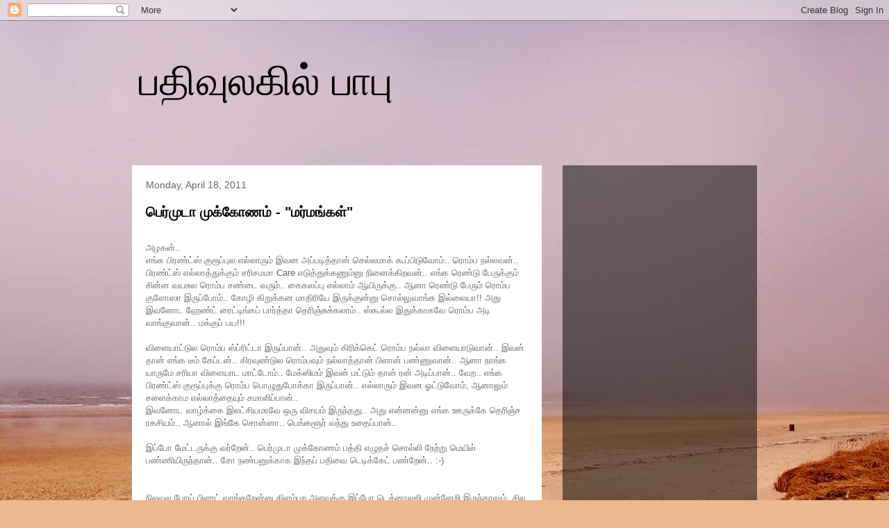

--- FILE ---
content_type: text/html; charset=UTF-8
request_url: https://abdulkadher.blogspot.com/2011/04/
body_size: 13865
content:
<!DOCTYPE html>
<html class='v2' dir='ltr' lang='en'>
<head>
<link href='https://www.blogger.com/static/v1/widgets/4128112664-css_bundle_v2.css' rel='stylesheet' type='text/css'/>
<meta content='width=1100' name='viewport'/>
<meta content='text/html; charset=UTF-8' http-equiv='Content-Type'/>
<meta content='blogger' name='generator'/>
<link href='https://abdulkadher.blogspot.com/favicon.ico' rel='icon' type='image/x-icon'/>
<link href='http://abdulkadher.blogspot.com/2011/04/' rel='canonical'/>
<link rel="alternate" type="application/atom+xml" title="பத&#3007;வ&#3009;லக&#3007;ல&#3021; ப&#3006;ப&#3009; - Atom" href="https://abdulkadher.blogspot.com/feeds/posts/default" />
<link rel="alternate" type="application/rss+xml" title="பத&#3007;வ&#3009;லக&#3007;ல&#3021; ப&#3006;ப&#3009; - RSS" href="https://abdulkadher.blogspot.com/feeds/posts/default?alt=rss" />
<link rel="service.post" type="application/atom+xml" title="பத&#3007;வ&#3009;லக&#3007;ல&#3021; ப&#3006;ப&#3009; - Atom" href="https://www.blogger.com/feeds/2841324282028728120/posts/default" />
<!--Can't find substitution for tag [blog.ieCssRetrofitLinks]-->
<meta content='http://abdulkadher.blogspot.com/2011/04/' property='og:url'/>
<meta content='பதிவுலகில் பாபு' property='og:title'/>
<meta content='' property='og:description'/>
<title>பத&#3007;வ&#3009;லக&#3007;ல&#3021; ப&#3006;ப&#3009;: April 2011</title>
<style id='page-skin-1' type='text/css'><!--
/*
-----------------------------------------------
Blogger Template Style
Name:     Travel
Designer: Sookhee Lee
URL:      www.plyfly.net
----------------------------------------------- */
/* Content
----------------------------------------------- */
body {
font: normal normal 13px 'Trebuchet MS',Trebuchet,sans-serif;
color: #666666;
background: #ecb892 url(//themes.googleusercontent.com/image?id=0BwVBOzw_-hbMNDE0ZGJiMjQtMzc0Mi00OWRkLWEzOGUtMjZkNTQ0MGMwODdm) repeat fixed top center;
}
html body .region-inner {
min-width: 0;
max-width: 100%;
width: auto;
}
a:link {
text-decoration:none;
color: #ff9900;
}
a:visited {
text-decoration:none;
color: #b87209;
}
a:hover {
text-decoration:underline;
color: #ff9900;
}
.content-outer .content-cap-top {
height: 0;
background: transparent none repeat-x scroll top center;
}
.content-outer {
margin: 0 auto;
padding-top: 0;
}
.content-inner {
background: transparent none repeat-x scroll top center;
background-position: left -0;
background-color: transparent;
padding: 30px;
}
.main-inner .date-outer {
margin-bottom: 2em;
}
/* Header
----------------------------------------------- */
.header-inner .Header .titlewrapper,
.header-inner .Header .descriptionwrapper {
padding-left: 10px;
padding-right: 10px;
}
.Header h1 {
font: normal normal 60px 'Trebuchet MS',Trebuchet,sans-serif;
color: #000000;
}
.Header h1 a {
color: #000000;
}
.Header .description {
color: #666666;
font-size: 130%;
}
/* Tabs
----------------------------------------------- */
.tabs-inner {
margin: 1em 0 0;
padding: 0;
}
.tabs-inner .section {
margin: 0;
}
.tabs-inner .widget ul {
padding: 0;
background: transparent url(https://resources.blogblog.com/blogblog/data/1kt/travel/bg_black_50.png) repeat scroll top center;
}
.tabs-inner .widget li {
border: none;
}
.tabs-inner .widget li a {
display: inline-block;
padding: 1em 1.5em;
color: #ffffff;
font: normal bold 16px 'Trebuchet MS',Trebuchet,sans-serif;
}
.tabs-inner .widget li.selected a,
.tabs-inner .widget li a:hover {
position: relative;
z-index: 1;
background: transparent url(https://resources.blogblog.com/blogblog/data/1kt/travel/bg_black_50.png) repeat scroll top center;
color: #ffffff;
}
/* Headings
----------------------------------------------- */
h2 {
font: normal bold 14px 'Trebuchet MS',Trebuchet,sans-serif;
color: #ffffff;
}
.main-inner h2.date-header {
font: normal normal 14px 'Trebuchet MS',Trebuchet,sans-serif;
color: #666666;
}
.footer-inner .widget h2,
.sidebar .widget h2 {
padding-bottom: .5em;
}
/* Main
----------------------------------------------- */
.main-inner {
padding: 30px 0;
}
.main-inner .column-center-inner {
padding: 20px 0;
}
.main-inner .column-center-inner .section {
margin: 0 20px;
}
.main-inner .column-right-inner {
margin-left: 30px;
}
.main-inner .fauxcolumn-right-outer .fauxcolumn-inner {
margin-left: 30px;
background: transparent url(https://resources.blogblog.com/blogblog/data/1kt/travel/bg_black_50.png) repeat scroll top left;
}
.main-inner .column-left-inner {
margin-right: 30px;
}
.main-inner .fauxcolumn-left-outer .fauxcolumn-inner {
margin-right: 30px;
background: transparent url(https://resources.blogblog.com/blogblog/data/1kt/travel/bg_black_50.png) repeat scroll top left;
}
.main-inner .column-left-inner,
.main-inner .column-right-inner {
padding: 15px 0;
}
/* Posts
----------------------------------------------- */
h3.post-title {
margin-top: 20px;
}
h3.post-title a {
font: normal bold 20px 'Trebuchet MS',Trebuchet,sans-serif;
color: #000000;
}
h3.post-title a:hover {
text-decoration: underline;
}
.main-inner .column-center-outer {
background: #ffffff none repeat scroll top left;
_background-image: none;
}
.post-body {
line-height: 1.4;
position: relative;
}
.post-header {
margin: 0 0 1em;
line-height: 1.6;
}
.post-footer {
margin: .5em 0;
line-height: 1.6;
}
#blog-pager {
font-size: 140%;
}
#comments {
background: #cccccc none repeat scroll top center;
padding: 15px;
}
#comments .comment-author {
padding-top: 1.5em;
}
#comments h4,
#comments .comment-author a,
#comments .comment-timestamp a {
color: #000000;
}
#comments .comment-author:first-child {
padding-top: 0;
border-top: none;
}
.avatar-image-container {
margin: .2em 0 0;
}
/* Comments
----------------------------------------------- */
#comments a {
color: #000000;
}
.comments .comments-content .icon.blog-author {
background-repeat: no-repeat;
background-image: url([data-uri]);
}
.comments .comments-content .loadmore a {
border-top: 1px solid #000000;
border-bottom: 1px solid #000000;
}
.comments .comment-thread.inline-thread {
background: #ffffff;
}
.comments .continue {
border-top: 2px solid #000000;
}
/* Widgets
----------------------------------------------- */
.sidebar .widget {
border-bottom: 2px solid transparent;
padding-bottom: 10px;
margin: 10px 0;
}
.sidebar .widget:first-child {
margin-top: 0;
}
.sidebar .widget:last-child {
border-bottom: none;
margin-bottom: 0;
padding-bottom: 0;
}
.footer-inner .widget,
.sidebar .widget {
font: normal normal 13px 'Trebuchet MS',Trebuchet,sans-serif;
color: #cccccc;
}
.sidebar .widget a:link {
color: #cccccc;
text-decoration: none;
}
.sidebar .widget a:visited {
color: #cccccc;
}
.sidebar .widget a:hover {
color: #cccccc;
text-decoration: underline;
}
.footer-inner .widget a:link {
color: #ff9900;
text-decoration: none;
}
.footer-inner .widget a:visited {
color: #b87209;
}
.footer-inner .widget a:hover {
color: #ff9900;
text-decoration: underline;
}
.widget .zippy {
color: #ffffff;
}
.footer-inner {
background: transparent url(https://resources.blogblog.com/blogblog/data/1kt/travel/bg_black_50.png) repeat scroll top center;
}
/* Mobile
----------------------------------------------- */
body.mobile  {
background-size: 100% auto;
}
body.mobile .AdSense {
margin: 0 -10px;
}
.mobile .body-fauxcolumn-outer {
background: transparent none repeat scroll top left;
}
.mobile .footer-inner .widget a:link {
color: #cccccc;
text-decoration: none;
}
.mobile .footer-inner .widget a:visited {
color: #cccccc;
}
.mobile-post-outer a {
color: #000000;
}
.mobile-link-button {
background-color: #ff9900;
}
.mobile-link-button a:link, .mobile-link-button a:visited {
color: #ffffff;
}
.mobile-index-contents {
color: #666666;
}
.mobile .tabs-inner .PageList .widget-content {
background: transparent url(https://resources.blogblog.com/blogblog/data/1kt/travel/bg_black_50.png) repeat scroll top center;
color: #ffffff;
}
.mobile .tabs-inner .PageList .widget-content .pagelist-arrow {
border-left: 1px solid #ffffff;
}

--></style>
<style id='template-skin-1' type='text/css'><!--
body {
min-width: 960px;
}
.content-outer, .content-fauxcolumn-outer, .region-inner {
min-width: 960px;
max-width: 960px;
_width: 960px;
}
.main-inner .columns {
padding-left: 0;
padding-right: 310px;
}
.main-inner .fauxcolumn-center-outer {
left: 0;
right: 310px;
/* IE6 does not respect left and right together */
_width: expression(this.parentNode.offsetWidth -
parseInt("0") -
parseInt("310px") + 'px');
}
.main-inner .fauxcolumn-left-outer {
width: 0;
}
.main-inner .fauxcolumn-right-outer {
width: 310px;
}
.main-inner .column-left-outer {
width: 0;
right: 100%;
margin-left: -0;
}
.main-inner .column-right-outer {
width: 310px;
margin-right: -310px;
}
#layout {
min-width: 0;
}
#layout .content-outer {
min-width: 0;
width: 800px;
}
#layout .region-inner {
min-width: 0;
width: auto;
}
body#layout div.add_widget {
padding: 8px;
}
body#layout div.add_widget a {
margin-left: 32px;
}
--></style>
<style>
    body {background-image:url(\/\/themes.googleusercontent.com\/image?id=0BwVBOzw_-hbMNDE0ZGJiMjQtMzc0Mi00OWRkLWEzOGUtMjZkNTQ0MGMwODdm);}
    
@media (max-width: 200px) { body {background-image:url(\/\/themes.googleusercontent.com\/image?id=0BwVBOzw_-hbMNDE0ZGJiMjQtMzc0Mi00OWRkLWEzOGUtMjZkNTQ0MGMwODdm&options=w200);}}
@media (max-width: 400px) and (min-width: 201px) { body {background-image:url(\/\/themes.googleusercontent.com\/image?id=0BwVBOzw_-hbMNDE0ZGJiMjQtMzc0Mi00OWRkLWEzOGUtMjZkNTQ0MGMwODdm&options=w400);}}
@media (max-width: 800px) and (min-width: 401px) { body {background-image:url(\/\/themes.googleusercontent.com\/image?id=0BwVBOzw_-hbMNDE0ZGJiMjQtMzc0Mi00OWRkLWEzOGUtMjZkNTQ0MGMwODdm&options=w800);}}
@media (max-width: 1200px) and (min-width: 801px) { body {background-image:url(\/\/themes.googleusercontent.com\/image?id=0BwVBOzw_-hbMNDE0ZGJiMjQtMzc0Mi00OWRkLWEzOGUtMjZkNTQ0MGMwODdm&options=w1200);}}
/* Last tag covers anything over one higher than the previous max-size cap. */
@media (min-width: 1201px) { body {background-image:url(\/\/themes.googleusercontent.com\/image?id=0BwVBOzw_-hbMNDE0ZGJiMjQtMzc0Mi00OWRkLWEzOGUtMjZkNTQ0MGMwODdm&options=w1600);}}
  </style>
<link href='https://www.blogger.com/dyn-css/authorization.css?targetBlogID=2841324282028728120&amp;zx=1fe40848-d0e2-47ff-877c-c5786fa717b1' media='none' onload='if(media!=&#39;all&#39;)media=&#39;all&#39;' rel='stylesheet'/><noscript><link href='https://www.blogger.com/dyn-css/authorization.css?targetBlogID=2841324282028728120&amp;zx=1fe40848-d0e2-47ff-877c-c5786fa717b1' rel='stylesheet'/></noscript>
<meta name='google-adsense-platform-account' content='ca-host-pub-1556223355139109'/>
<meta name='google-adsense-platform-domain' content='blogspot.com'/>

<!-- data-ad-client=ca-pub-9965856584259102 -->

</head>
<body class='loading variant-beach'>
<div class='navbar section' id='navbar' name='Navbar'><div class='widget Navbar' data-version='1' id='Navbar1'><script type="text/javascript">
    function setAttributeOnload(object, attribute, val) {
      if(window.addEventListener) {
        window.addEventListener('load',
          function(){ object[attribute] = val; }, false);
      } else {
        window.attachEvent('onload', function(){ object[attribute] = val; });
      }
    }
  </script>
<div id="navbar-iframe-container"></div>
<script type="text/javascript" src="https://apis.google.com/js/platform.js"></script>
<script type="text/javascript">
      gapi.load("gapi.iframes:gapi.iframes.style.bubble", function() {
        if (gapi.iframes && gapi.iframes.getContext) {
          gapi.iframes.getContext().openChild({
              url: 'https://www.blogger.com/navbar/2841324282028728120?origin\x3dhttps://abdulkadher.blogspot.com',
              where: document.getElementById("navbar-iframe-container"),
              id: "navbar-iframe"
          });
        }
      });
    </script><script type="text/javascript">
(function() {
var script = document.createElement('script');
script.type = 'text/javascript';
script.src = '//pagead2.googlesyndication.com/pagead/js/google_top_exp.js';
var head = document.getElementsByTagName('head')[0];
if (head) {
head.appendChild(script);
}})();
</script>
</div></div>
<div class='body-fauxcolumns'>
<div class='fauxcolumn-outer body-fauxcolumn-outer'>
<div class='cap-top'>
<div class='cap-left'></div>
<div class='cap-right'></div>
</div>
<div class='fauxborder-left'>
<div class='fauxborder-right'></div>
<div class='fauxcolumn-inner'>
</div>
</div>
<div class='cap-bottom'>
<div class='cap-left'></div>
<div class='cap-right'></div>
</div>
</div>
</div>
<div class='content'>
<div class='content-fauxcolumns'>
<div class='fauxcolumn-outer content-fauxcolumn-outer'>
<div class='cap-top'>
<div class='cap-left'></div>
<div class='cap-right'></div>
</div>
<div class='fauxborder-left'>
<div class='fauxborder-right'></div>
<div class='fauxcolumn-inner'>
</div>
</div>
<div class='cap-bottom'>
<div class='cap-left'></div>
<div class='cap-right'></div>
</div>
</div>
</div>
<div class='content-outer'>
<div class='content-cap-top cap-top'>
<div class='cap-left'></div>
<div class='cap-right'></div>
</div>
<div class='fauxborder-left content-fauxborder-left'>
<div class='fauxborder-right content-fauxborder-right'></div>
<div class='content-inner'>
<header>
<div class='header-outer'>
<div class='header-cap-top cap-top'>
<div class='cap-left'></div>
<div class='cap-right'></div>
</div>
<div class='fauxborder-left header-fauxborder-left'>
<div class='fauxborder-right header-fauxborder-right'></div>
<div class='region-inner header-inner'>
<div class='header section' id='header' name='Header'><div class='widget Header' data-version='1' id='Header1'>
<div id='header-inner'>
<div class='titlewrapper'>
<h1 class='title'>
<a href='https://abdulkadher.blogspot.com/'>
பத&#3007;வ&#3009;லக&#3007;ல&#3021; ப&#3006;ப&#3009;
</a>
</h1>
</div>
<div class='descriptionwrapper'>
<p class='description'><span>
</span></p>
</div>
</div>
</div></div>
</div>
</div>
<div class='header-cap-bottom cap-bottom'>
<div class='cap-left'></div>
<div class='cap-right'></div>
</div>
</div>
</header>
<div class='tabs-outer'>
<div class='tabs-cap-top cap-top'>
<div class='cap-left'></div>
<div class='cap-right'></div>
</div>
<div class='fauxborder-left tabs-fauxborder-left'>
<div class='fauxborder-right tabs-fauxborder-right'></div>
<div class='region-inner tabs-inner'>
<div class='tabs section' id='crosscol' name='Cross-Column'><div class='widget HTML' data-version='1' id='HTML10'>
<div class='widget-content'>
.
</div>
<div class='clear'></div>
</div></div>
<div class='tabs no-items section' id='crosscol-overflow' name='Cross-Column 2'></div>
</div>
</div>
<div class='tabs-cap-bottom cap-bottom'>
<div class='cap-left'></div>
<div class='cap-right'></div>
</div>
</div>
<div class='main-outer'>
<div class='main-cap-top cap-top'>
<div class='cap-left'></div>
<div class='cap-right'></div>
</div>
<div class='fauxborder-left main-fauxborder-left'>
<div class='fauxborder-right main-fauxborder-right'></div>
<div class='region-inner main-inner'>
<div class='columns fauxcolumns'>
<div class='fauxcolumn-outer fauxcolumn-center-outer'>
<div class='cap-top'>
<div class='cap-left'></div>
<div class='cap-right'></div>
</div>
<div class='fauxborder-left'>
<div class='fauxborder-right'></div>
<div class='fauxcolumn-inner'>
</div>
</div>
<div class='cap-bottom'>
<div class='cap-left'></div>
<div class='cap-right'></div>
</div>
</div>
<div class='fauxcolumn-outer fauxcolumn-left-outer'>
<div class='cap-top'>
<div class='cap-left'></div>
<div class='cap-right'></div>
</div>
<div class='fauxborder-left'>
<div class='fauxborder-right'></div>
<div class='fauxcolumn-inner'>
</div>
</div>
<div class='cap-bottom'>
<div class='cap-left'></div>
<div class='cap-right'></div>
</div>
</div>
<div class='fauxcolumn-outer fauxcolumn-right-outer'>
<div class='cap-top'>
<div class='cap-left'></div>
<div class='cap-right'></div>
</div>
<div class='fauxborder-left'>
<div class='fauxborder-right'></div>
<div class='fauxcolumn-inner'>
</div>
</div>
<div class='cap-bottom'>
<div class='cap-left'></div>
<div class='cap-right'></div>
</div>
</div>
<!-- corrects IE6 width calculation -->
<div class='columns-inner'>
<div class='column-center-outer'>
<div class='column-center-inner'>
<div class='main section' id='main' name='Main'><div class='widget Blog' data-version='1' id='Blog1'>
<div class='blog-posts hfeed'>

          <div class="date-outer">
        
<h2 class='date-header'><span>Monday, April 18, 2011</span></h2>

          <div class="date-posts">
        
<div class='post-outer'>
<div class='post hentry uncustomized-post-template' itemprop='blogPost' itemscope='itemscope' itemtype='http://schema.org/BlogPosting'>
<meta content='2841324282028728120' itemprop='blogId'/>
<meta content='6602347389165962837' itemprop='postId'/>
<a name='6602347389165962837'></a>
<h3 class='post-title entry-title' itemprop='name'>
<a href='https://abdulkadher.blogspot.com/2011/04/blog-post.html'>ப&#3014;ர&#3021;ம&#3009;ட&#3006; ம&#3009;க&#3021;க&#3019;ணம&#3021;  - "மர&#3021;மங&#3021;கள&#3021;"</a>
</h3>
<div class='post-header'>
<div class='post-header-line-1'></div>
</div>
<div class='post-body entry-content' id='post-body-6602347389165962837' itemprop='description articleBody'>
<div dir="ltr" style="text-align: left;" trbidi="on">
<div class="separator" style="clear: both; text-align: center;">
</div>
<br />
அழகன&#3021;..<br />
எங&#3021;க ப&#3007;ரண&#3021;ட&#3021;ஸ&#3021; க&#3009;ர&#3010;ப&#3021;ப&#3009;ல எல&#3021;ல&#3006;ர&#3009;ம&#3021; இவன அப&#3021;பட&#3007;த&#3021;த&#3006;ன&#3021; ச&#3014;ல&#3021;லம&#3006;க&#3021; க&#3010;ப&#3021;ப&#3007;ட&#3009;வ&#3019;ம&#3021;.. ர&#3018;ம&#3021;ப நல&#3021;லவன&#3021;.. ப&#3007;ரண&#3021;ட&#3021;ஸ&#3021; எல&#3021;ல&#3006;த&#3021;த&#3009;க&#3021;க&#3009;ம&#3021; சர&#3007;சமம&#3006; Care எட&#3009;த&#3021;த&#3009;க&#3021;கண&#3009;ம&#3021;ன&#3009; ந&#3007;ன&#3016;க&#3021;க&#3007;றவன&#3021;.. எங&#3021;க ர&#3014;ண&#3021;ட&#3009; ப&#3015;ர&#3009;க&#3021;க&#3009;ம&#3021; ச&#3007;ன&#3021;ன வயச&#3009;ல ர&#3018;ம&#3021;ப சண&#3021;ட&#3016; வர&#3009;ம&#3021;.. க&#3016;கலப&#3021;ப&#3009; எல&#3021;ல&#3006;ம&#3021; ஆய&#3007;ர&#3009;க&#3021;க&#3009;.. ஆன&#3006; ர&#3014;ண&#3021;ட&#3009; ப&#3015;ர&#3009;ம&#3021; ர&#3018;ம&#3021;ப க&#3009;ள&#3019;ஸ&#3006; இர&#3009;ப&#3021;ப&#3019;ம&#3021;.. க&#3019;ழ&#3007; க&#3007;ற&#3009;க&#3021;கன ம&#3006;த&#3007;ர&#3007;ய&#3015; இர&#3009;க&#3021;க&#3009;ன&#3021;ன&#3009; ச&#3018;ல&#3021;ல&#3009;வ&#3006;ங&#3021;க இல&#3021;ல&#3016;ய&#3006;!! அத&#3009; இவன&#3019;ட ஹ&#3015;ண&#3021;ட&#3021; ர&#3016;ட&#3021;ட&#3007;ங&#3021;கப&#3021; ப&#3006;ர&#3021;த&#3021;த&#3006; த&#3014;ர&#3007;ஞ&#3021;ச&#3009;க&#3021;கல&#3006;ம&#3021;.. ஸ&#3021;க&#3010;ல&#3021;ல இத&#3009;க&#3021;க&#3006;கவ&#3015; ர&#3018;ம&#3021;ப அட&#3007; வ&#3006;ங&#3021;க&#3009;வ&#3006;ன&#3021;.. மக&#3021;க&#3009;ப&#3021; பய!!!<br />
<br />
வ&#3007;ள&#3016;ய&#3006;ட&#3021;ட&#3009;ல ர&#3018;ம&#3021;ப ஸ&#3021;ப&#3021;ர&#3007;ட&#3021;ட&#3006; இர&#3009;ப&#3021;ப&#3006;ன&#3021;.. அத&#3009;வ&#3009;ம&#3021; க&#3007;ர&#3007;க&#3021;க&#3014;ட&#3021; ர&#3018;ம&#3021;ப நல&#3021;ல&#3006; வ&#3007;ள&#3016;ய&#3006;ட&#3009;வ&#3006;ன&#3021;.. இவன&#3021; த&#3006;ன&#3021; எங&#3021;க ட&#3008;ம&#3021; க&#3015;ப&#3021;டன&#3021;.. க&#3007;ரவ&#3009;ண&#3021;ட&#3009;ல ர&#3018;ம&#3021;பவ&#3009;ம&#3021; நல&#3021;ல&#3006;த&#3021;த&#3006;ன&#3021; ப&#3007;ள&#3006;ன&#3021; பண&#3021;ண&#3009;வ&#3006;ன&#3021;.. ஆன&#3006; ந&#3006;ங&#3021;க ய&#3006;ர&#3009;ம&#3015; சர&#3007;ய&#3006; வ&#3007;ள&#3016;ய&#3006;ட ம&#3006;ட&#3021;ட&#3019;ம&#3021;.. ம&#3015;க&#3021;ஸ&#3007;மம&#3021; இவன&#3021; மட&#3021;ட&#3009;ம&#3021; த&#3006;ன&#3021; ரன&#3021; அட&#3007;ப&#3021;ப&#3006;ன&#3021;.. வ&#3015;ற.. எங&#3021;க ப&#3007;ரண&#3021;ட&#3021;ஸ&#3021; க&#3009;ர&#3010;ப&#3021;ப&#3009;க&#3021;க&#3009; ர&#3018;ம&#3021;ப ப&#3018;ழ&#3009;த&#3009;ப&#3019;க&#3021;க&#3006; இர&#3009;ப&#3021;ப&#3006;ன&#3021;.. எல&#3021;ல&#3006;ர&#3009;ம&#3021; இவன ஓட&#3021;ட&#3009;வ&#3019;ம&#3021;, ஆன&#3006;ல&#3009;ம&#3021; சள&#3016;க&#3021;க&#3006;ம எல&#3021;ல&#3006;த&#3021;த&#3016;ய&#3009;ம&#3021; சம&#3006;ள&#3007;ப&#3021;ப&#3006;ன&#3021;..<br />
இவன&#3019;ட வ&#3006;ழ&#3021;க&#3021;க&#3016; இலட&#3021;ச&#3007;யம&#3006;வ&#3015; ஒர&#3009; வ&#3007;சயம&#3021; இர&#3009;ந&#3021;தத&#3009;.. அத&#3009; என&#3021;னன&#3021;ன&#3009; எங&#3021;க ஊர&#3009;க&#3021;க&#3015; த&#3014;ர&#3007;ஞ&#3021;ச ரகச&#3007;யம&#3021;.. ஆன&#3006;ல&#3021; இங&#3021;க&#3015; ச&#3018;ன&#3021;ன&#3006;.. ப&#3014;ங&#3021;கள&#3010;ர&#3021; வந&#3021;த&#3009; உத&#3016;ப&#3021;ப&#3006;ன&#3021;.. <br />
<br />
இப&#3021;ப&#3019; ம&#3015;ட&#3021;டர&#3009;க&#3021;க&#3009; வர&#3021;ற&#3015;ன&#3021;.. ப&#3014;ர&#3021;ம&#3009;ட&#3006; ம&#3009;க&#3021;க&#3019;ணம&#3021; பத&#3021;த&#3007; எழ&#3009;தச&#3021; ச&#3018;ல&#3021;ல&#3007; ந&#3015;ற&#3021;ற&#3009; ம&#3014;ய&#3007;ல&#3021; பண&#3021;ண&#3007;ய&#3007;ர&#3009;ந&#3021;த&#3006;ன&#3021;.. ச&#3019; நண&#3021;பன&#3009;க&#3021;க&#3006;க இந&#3021;தப&#3021; பத&#3007;வ&#3016; ட&#3014;ட&#3007;க&#3021;க&#3015;ட&#3021; பண&#3021;ற&#3015;ன&#3021;.. :-)<br />
<br />
<br />
<div class="separator" style="clear: both; text-align: center;">
</div>
<div class="separator" style="clear: both; text-align: center;">
</div>
ந&#3007;லவ&#3009;ல ப&#3019;ய&#3021; ப&#3007;ள&#3006;ட&#3021; வ&#3006;ங&#3021;கற&#3015;ன&#3021;ன&#3009; க&#3007;ளம&#3021;பற அளவ&#3009;க&#3021;க&#3009; இப&#3021;ப&#3019; ட&#3014;க&#3021;ன&#3006;லஜ&#3007; ம&#3009;ன&#3021;ன&#3015;ற&#3007; இர&#3009;ந&#3021;த&#3006;ல&#3009;ம&#3021;..ச&#3007;ல வ&#3007;சயங&#3021;கள&#3021; இன&#3021;ன&#3009;ம&#3021; ப&#3009;ர&#3007;ய&#3006;த ப&#3009;த&#3007;ர&#3006;கவ&#3015; இர&#3009;க&#3021;க&#3009;.. அத&#3009;ல ப&#3014;ர&#3021;ம&#3009;ட&#3006; ம&#3009;க&#3021;க&#3019;ணம&#3009;ம&#3021; ஒன&#3021;ன&#3009;..<br />
<br />
வட அட&#3021;ல&#3006;ண&#3021;ட&#3007;க&#3021; கடல&#3019;ட ம&#3015;ற&#3021;க&#3009;ப&#3021; பக&#3009;த&#3007;ய&#3007;ல&#3021; இர&#3009;க&#3021;கற ஒர&#3009; க&#3009;ற&#3007;ப&#3021;ப&#3007;ட&#3021;ட பரப&#3021;ப&#3016; ப&#3014;ர&#3021;ம&#3009;ட&#3006; ம&#3009;க&#3021;க&#3019;ணம&#3021;ன&#3009; ச&#3018;ல&#3021;ற&#3006;ங&#3021;க.. பஹ&#3006;ம&#3006;ஸ&#3021;, ப&#3009;ள&#3019;ர&#3007;ட&#3006; ந&#3008;ர&#3007;ண&#3016;ப&#3021;ப&#3009; மற&#3021;ற&#3009;ம&#3021; கர&#3008;ப&#3007;யன&#3021; த&#3008;வ&#3009;கள&#3021; ம&#3009;ழ&#3009;வத&#3009;ம&#3015; இந&#3021;தப&#3021; பரப&#3021;ப&#3009;க&#3021;க&#3009;ள&#3021;ள அடங&#3021;க&#3009;த&#3009;.. அப&#3021;ப&#3009;றம&#3021; இன&#3021;ன&#3009;ம&#3021; ச&#3007;ல பக&#3009;த&#3007;கள&#3009;ம&#3021; இந&#3021;தப&#3021; ம&#3009;க&#3021;க&#3019;ணத&#3021;த&#3009;க&#3021;க&#3009;ள&#3021;ள வர&#3009;ம&#3021;ன&#3009; ச&#3018;ல&#3021;ற&#3006;ங&#3021;க.. <br />
<br />
இந&#3021;தப&#3021; பக&#3009;த&#3007;ய&#3007;ல ந&#3007;ற&#3016;ய கப&#3021;பல&#3021;கள&#3009;ம&#3021; வ&#3007;ம&#3006;னங&#3021;கள&#3009;ம&#3021; க&#3006;ணமப&#3021; ப&#3019;ய&#3007;ட&#3021;டத&#3006;க ச&#3018;ல&#3021;லப&#3021;பட&#3009;த&#3009;.. இந&#3021;த மர&#3021;மத&#3021;த&#3016; பற&#3021;ற&#3007; ம&#3009;தன&#3021;ம&#3009;தல&#3006;க 1950 ஆண&#3021;ட&#3009; ஒர&#3009; ஆர&#3021;ட&#3007;கல&#3021; வ&#3014;ள&#3007;ய&#3006;க&#3007;ய&#3007;ர&#3009;க&#3021;க&#3009;.. அப&#3021;ப&#3009;றம&#3021; இரண&#3021;ட&#3009; வர&#3009;சம&#3021; கழ&#3007;ச&#3021;ச&#3009; இந&#3021;த வ&#3007;சயம&#3021; பற&#3021;ற&#3007; இரண&#3021;ட&#3006;வத&#3009; ஆர&#3021;ட&#3007;கல&#3021; வ&#3014;ள&#3007;ய&#3006;ச&#3021;ச&#3009;.. ப&#3007;ள&#3016;ட&#3021; 19 ரக வ&#3007;ம&#3006;னங&#3021;கள&#3021; ஐந&#3021;த&#3009;.. அந&#3021;தப&#3021; பக&#3009;த&#3007;ய&#3007;ல பய&#3007;ற&#3021;ச&#3007; எட&#3009;த&#3021;த&#3009;ட&#3021;ட&#3009; இர&#3009;ந&#3021;தப&#3021;ப&#3019; க&#3006;ண&#3006;மப&#3021; ப&#3019;ய&#3007;ட&#3021;டத&#3006;கவ&#3009;ம&#3021;.. அந&#3021;த வ&#3007;ம&#3006;னங&#3021;கள&#3021;ல இர&#3009;ந&#3021;த ஒர&#3009; க&#3015;ப&#3021;டன&#3021;.. "ந&#3006;ங&#3021;க இப&#3021;ப&#3019; வ&#3014;ள&#3021;ள&#3016;க&#3021; கலர&#3021;ல இர&#3009;க&#3021;கற தண&#3021;ண&#3007;க&#3021;க&#3009;ள&#3021;ள ப&#3019;ய&#3007;ட&#3021;ட&#3007;ர&#3009;க&#3021;க&#3019;ம&#3021;.. இல&#3021;ல... இல&#3021;ல.. இந&#3021;தத&#3021; தண&#3021;ண&#3007; பச&#3021;ச&#3016;ய&#3006; இர&#3009;க&#3021;க&#3009;.. அப&#3021;பட&#3007;ன&#3021;ன&#3009; ச&#3018;ன&#3021;னத&#3006; ர&#3014;க&#3021;க&#3006;ர&#3021;ட&#3021; ஆய&#3007;ர&#3009;க&#3021;க&#3009;ன&#3021;ன&#3009; ச&#3018;ல&#3021;ற&#3006;ங&#3021;க.. அந&#3021;த வ&#3007;ம&#3006;னங&#3021;கள&#3019;ட த&#3007;ச&#3016;க&#3006;ட&#3021;ட&#3007;ய&#3009;ம&#3021; த&#3006;ற&#3009;ம&#3006;ற&#3006; அப&#3021;ப&#3019; வ&#3015;ல&#3016; ச&#3014;ய&#3021;த&#3007;ர&#3009;க&#3021;க&#3009;.. அவங&#3021;கள&#3016;த&#3021; த&#3015;ட&#3007;க&#3021;க&#3007;ட&#3021;ட&#3009; ஒர&#3009; க&#3009;ர&#3010;ப&#3021; இன&#3021;ன&#3019;ர&#3009; வ&#3007;ம&#3006;னத&#3021;த&#3009;ல ப&#3019;க அந&#3021;த வ&#3007;ம&#3006;னத&#3021;த&#3016;ய&#3009;ம&#3021; க&#3006;ண&#3019;ம&#3021;.. இந&#3021;த வ&#3007;சயத&#3021;த&#3016; வ&#3007;ச&#3006;ரண&#3016; பண&#3021;ண&#3007;ன அத&#3007;க&#3006;ர&#3007;கள&#3021;.. வ&#3007;ம&#3006;னங&#3021;கள&#3021; எல&#3021;ல&#3006;ம&#3021; ச&#3014;வ&#3021;வ&#3006;ய&#3021; க&#3007;ரகத&#3021;த&#3009;க&#3021;க&#3009; பறந&#3021;த&#3009; ப&#3019;ய&#3007;ட&#3009;ச&#3021;ச&#3009; ச&#3018;ன&#3021;னத&#3006;கவ&#3009;ம&#3021; க&#3010;றப&#3021;பட&#3021;ட&#3007;ர&#3009;க&#3021;க&#3009;.. <br />
<br />
அப&#3021;ப&#3009;றம&#3014;ன&#3021;ன.. இந&#3021;த இடத&#3021;த&#3016;ப&#3021; பற&#3021;ற&#3007; ஆவ&#3007;, ப&#3009;தம&#3021;, ப&#3015;ய&#3021;, ஏல&#3007;யன&#3021;ஸ&#3021;ன&#3021;ன&#3009; ந&#3007;ற&#3016;யக&#3021; கட&#3021;ட&#3009;க&#3021;கத&#3016;கள&#3021;.. (எனக&#3021;க&#3015; ட&#3016;ப&#3021; பண&#3021;ணப&#3021; பண&#3021;ண.. இன&#3021;ன&#3009;ம&#3021; ந&#3006;ல&#3009; ப&#3007;ட&#3021;ட&#3009; எக&#3021;ஸ&#3021;ட&#3021;ர&#3006; ப&#3019;டல&#3006;ம&#3021;ன&#3009;த&#3006;ன&#3021; இர&#3009;க&#3021;க&#3009;.. :-).. )<br />
<br />
<div class="separator" style="clear: both; text-align: center;">
</div>
உண&#3021;ம&#3016;ய&#3007;ல.. கடல&#3021; பக&#3009;த&#3007;ய&#3007;ல ஏற&#3021;பட&#3021;ட பல வ&#3007;பத&#3021;த&#3009;கள&#3021;.. ப&#3014;ர&#3021;ம&#3009;ட&#3006; பக&#3009;த&#3007;ய&#3007;ல நடந&#3021;தத&#3006;க த&#3007;ர&#3007;ச&#3021;ச&#3009; ச&#3018;ல&#3021;ல&#3007;ய&#3007;ர&#3009;க&#3021;க&#3006;ங&#3021;கன&#3021;ன&#3009;ம&#3021; அத&#3009;க&#3021;க&#3006;ன ந&#3007;ற&#3016;ய வ&#3007;ளக&#3021;கங&#3021;கள&#3016;ய&#3009;ம&#3021; பல ஆர&#3006;ய&#3021;ச&#3021;ச&#3007;ய&#3006;ளர&#3021;கள&#3021; ச&#3018;ல&#3021;ல&#3007;ய&#3007;ர&#3009;க&#3021;க&#3006;ங&#3021;க.. பல வ&#3007;சயங&#3021;கள&#3021; நடக&#3021;க&#3006;மய&#3015; நடந&#3021;தத&#3006;கவ&#3009;ம&#3021; கத&#3016; கட&#3021;ட&#3007;ய&#3007;ர&#3009;க&#3021;க&#3006;ங&#3021;க.. உத&#3006;ரணத&#3021;த&#3009;க&#3021;க&#3009;.. 1937 ஆம&#3021; ஆண&#3021;ட&#3009; ப&#3009;ள&#3019;ர&#3007;ட&#3006; கடற&#3021;கர&#3016;ப&#3021; பக&#3009;த&#3007;ய&#3007;ல&#3021; ஒர&#3009; ப&#3007;ள&#3016;ட&#3021; வ&#3007;பத&#3021;த&#3009;க&#3021;க&#3009;ள&#3021;ள&#3006;னத&#3016; ந&#3007;ற&#3016;யப&#3021; ப&#3015;ர&#3009; ப&#3006;ர&#3021;த&#3021;தத&#3006;க ச&#3018;ல&#3021;லப&#3021;பட&#3009;த&#3009;.. ஆன&#3006;ல&#3021; ல&#3019;க&#3021;கல&#3021; ந&#3007;ய&#3010;ஸ&#3021; ப&#3015;ப&#3021;பர&#3021;ல அந&#3021;த வ&#3007;பத&#3021;த&#3009; பற&#3021;ற&#3007;ன எந&#3021;த ந&#3007;ய&#3010;ஸ&#3009;ம&#3015; வ&#3014;ள&#3007;ய&#3006;கல.. <br />
<br />
இந&#3021;தப&#3021; பக&#3009;த&#3007;க&#3021;க&#3009;ள&#3021;ள ந&#3009;ழ&#3016;யற எந&#3021;த ப&#3018;ர&#3009;ள&#3009;ம&#3015; க&#3006;ணமப&#3021;ப&#3019;கல.. அங&#3021;க&#3015;ய&#3015; வ&#3015;ற வட&#3007;வத&#3021;த&#3009;ல இர&#3009;க&#3021;க&#3009;ன&#3021;ன&#3009;ம&#3021;.. எல&#3021;ல&#3006;ப&#3021; ப&#3018;ர&#3009;ட&#3021;கள&#3009;ம&#3015; ஒர&#3009; அண&#3009;வ&#3006;க ம&#3006;ற&#3007; க&#3006;ற&#3021;ற&#3019;ட கலந&#3021;த&#3009;ட&#3009;த&#3009;ன&#3021;ன&#3009;ம&#3021; ஏகப&#3021;பட&#3021;ட க&#3014;ஸ&#3021;ஸ&#3007;ங&#3021;.. <br />
<br />
வ&#3007;ஞ&#3021;ஞ&#3006;ன ர&#3008;த&#3007;ய&#3006;கவ&#3009;ம&#3021; இந&#3021;த வ&#3007;சயத&#3021;த&#3009;க&#3021;க&#3009; பல வ&#3007;ளக&#3021;கங&#3021;கள&#3016;க&#3021; க&#3018;ட&#3009;த&#3021;த&#3007;ர&#3009;க&#3021;க&#3006;ங&#3021;க..<br />
<br />
<div class="separator" style="clear: both; text-align: center;">
</div>
ம&#3008;த&#3021;த&#3015;ன&#3021; ஹ&#3016;ட&#3021;ர&#3006;ய&#3021;ட&#3009; அப&#3021;பட&#3007;ங&#3021;கற ஒர&#3009; இயற&#3021;க&#3016; எர&#3007;வ&#3006;ய&#3009;.. ந&#3008;ர&#3019;ட அடர&#3021;த&#3021;த&#3007;ய&#3016;க&#3021; கம&#3021;ம&#3007; பண&#3021;ண&#3007;.. கப&#3021;பல&#3021; தண&#3021;ண&#3007;ய&#3007;ல ம&#3007;தக&#3021;க ம&#3009;ட&#3007;ய&#3006;ம ம&#3010;ழ&#3021;கட&#3007;க&#3021;க&#3009;ம&#3021;ன&#3009; ஆஸ&#3021;த&#3007;ர&#3015;ல&#3007;ய&#3006;வ&#3009;ல நடத&#3021;தப&#3021;பட&#3021;ட ச&#3019;தன&#3016;கள&#3021;ல ச&#3018;ல&#3021;ல&#3007;ய&#3007;ர&#3009;க&#3021;க&#3006;ங&#3021;க.. ஆன&#3006;ல&#3021; ப&#3014;ர&#3021;ம&#3009;ட&#3006; பக&#3009;த&#3007;ய&#3007;ல ம&#3008;த&#3021;த&#3015;ன&#3021; ஹ&#3016;ட&#3021;ர&#3006;ய&#3021;ட&#3019;ட எந&#3021;த த&#3006;க&#3021;கம&#3009;ம&#3021; எப&#3021;ப&#3019;த&#3009;ம&#3021; இர&#3009;ந&#3021;த&#3007;ர&#3009;க&#3021;கல.. <br />
<br />
கடல&#3021;ல உண&#3021;ட&#3006;கற பயங&#3021;கர ச&#3010;ற&#3006;வள&#3007;கள&#3021; க&#3006;ரணம&#3006;க இர&#3009;ந&#3021;த&#3007;ர&#3009;க&#3021;க&#3006;ல&#3006;ம&#3021;ன&#3009; ச&#3018;ல&#3021;லப&#3021;பட&#3009;த&#3009;..<br />
<br />
ச&#3009;ன&#3006;ம&#3007; அல&#3016;கள&#3021; ம&#3006;த&#3007;ர&#3007; இர&#3006;ட&#3021;சச அல&#3016;கள&#3021; உர&#3009;வ&#3006;க&#3007;.. கப&#3021;பல&#3021;கள&#3016;ய&#3009;ம&#3021;, வ&#3007;ம&#3006;னங&#3021;கள&#3016;ய&#3009;ம&#3021; ம&#3010;ழ&#3021;கட&#3007;ச&#3021;ச&#3007;ர&#3009;க&#3021;கல&#3006;ம&#3021;ன&#3009;ம&#3021; ச&#3018;ல&#3021;ற&#3006;ங&#3021;க.. <br />
<br />
ப&#3014;ர&#3021;ம&#3009;ட&#3006;ப&#3021; பக&#3009;த&#3007;ய&#3019;ட ஏத&#3006;வத&#3009; ம&#3016;யப&#3021;பக&#3009;த&#3007;ய&#3007;ல.. ஈர&#3021;ப&#3021;ப&#3009;வ&#3007;ச&#3016; ர&#3018;ம&#3021;ப அத&#3007;கம&#3006;க இர&#3009;ந&#3021;த&#3009;.. எல&#3021;ல&#3006;ப&#3021; ப&#3018;ர&#3009;ட&#3021;கள&#3016;ய&#3009;ம&#3021; உள&#3021;ள&#3015; ஈர&#3021;த&#3021;த&#3009;க&#3021;க&#3009;ன&#3021;ன&#3009;ம&#3021; ஒர&#3009; க&#3014;ஸ&#3021;ஸ&#3007;ங&#3021;.. <br />
<br />
கடற&#3021;க&#3018;ள&#3021;ள&#3016;யர&#3021;கள&#3021; ம&#3015;லய&#3009;ம&#3021; டவ&#3009;ட&#3021;ட&#3009; இர&#3009;ந&#3021;த&#3007;ர&#3009;க&#3021;க&#3009;.. ஆன&#3006;ல&#3021; அவங&#3021;க எப&#3021;பட&#3007; வ&#3007;ம&#3006;னத&#3021;த&#3016;க&#3021; க&#3018;ள&#3021;ள&#3016;யட&#3007;ப&#3021;ப&#3006;ங&#3021;க.. (என&#3021;ன&#3019;ட டவ&#3009;ட&#3021;ட&#3009; இத&#3009;.. :-).. ) <br />
<br />
ப&#3014;ர&#3021;ம&#3009;ட&#3006; ம&#3009;க&#3021;க&#3019;ணத&#3021;த&#3007;ன&#3021; க&#3009;ற&#3007;ப&#3021;ப&#3007;டத&#3021;தக&#3021;க சம&#3021;பவங&#3021;கள&#3021;ன&#3009; ச&#3018;ல&#3021;லன&#3009;ம&#3021;ன&#3006;.. <br />
<br />
1. ப&#3007;ள&#3016;ட&#3021; 19 க&#3006;ண&#3006;மப&#3021;ப&#3019;னத&#3009;ம&#3021;.. அந&#3021;த வ&#3007;ம&#3006;னங&#3021;கள&#3016;த&#3021; த&#3015;ட&#3007; ம&#3008;ட&#3021;ப&#3009; பண&#3007;க&#3021;க&#3006;கப&#3021; ப&#3019;ன 13 ப&#3015;ர&#3021; க&#3018;ண&#3021;ட க&#3009;ழ&#3009;வ&#3009;ம&#3021; க&#3006;ண&#3006;மல&#3021; ப&#3019;னத&#3009;.. இந&#3021;த வ&#3007;சயத&#3021;த&#3009;க&#3021;க&#3006;க க&#3018;ட&#3009;க&#3021;கப&#3021;பட&#3021;ட வ&#3007;ளக&#3021;கங&#3021;கள&#3021; த&#3009;ல&#3021;ல&#3007;யம&#3006;ன உண&#3021;ம&#3016;கள&#3006;கத&#3021; த&#3014;ர&#3007;யல..<br />
<br />
2. ம&#3015;ர&#3007; ச&#3014;லஸ&#3021;ட&#3007;ன&#3021;ன&#3009; ஒர&#3009; கப&#3021;பல&#3021; 1872 ஆம&#3021; ஆண&#3021;ட&#3009; மர&#3021;மம&#3006;ன ம&#3009;ற&#3016;ய&#3007;ல&#3021; த&#3009;ல&#3016;ஞ&#3021;ச&#3009; ப&#3019;ய&#3007;ர&#3009;க&#3021;க&#3009;.. ப&#3014;ர&#3021;ம&#3009;ட&#3006; ம&#3009;க&#3021;க&#3019;ணம&#3021;த&#3006;ன&#3021; இத&#3009;க&#3021;க&#3009; க&#3006;ரணம&#3021;ன&#3009; ச&#3018;ல&#3021;லப&#3021;பட&#3021;ட&#3007;ர&#3009;க&#3021;க&#3009;.. இத&#3015; ப&#3015;ர&#3021;ல இர&#3009;ந&#3021;த ஒர&#3009; கப&#3021;பல&#3021; 1860கள&#3021;ல ம&#3010;ழ&#3021;க&#3007;ப&#3021; ப&#3019;னத&#3016; இந&#3021;தக&#3021; கப&#3021;பல&#3019;ட இண&#3016;ச&#3021;ச&#3009; க&#3009;ழம&#3021;ப&#3007;ய&#3007;ர&#3009;க&#3021;கல&#3006;ம&#3021;ன&#3009;ம&#3021; ச&#3018;ல&#3021;ற&#3006;ங&#3021;க..<br />
<br />
3. 1881 ஆம&#3021; ஆண&#3021;ட&#3009; எலன&#3021; ஆஸ&#3021;ட&#3007;ன&#3021;ன&#3009; ஒர&#3009;த&#3021;தர&#3021;.. ஒர&#3009; கப&#3021;பல&#3021; கடல&#3021;ல அந&#3006;த&#3016;ய&#3006;க வர&#3021;றத&#3016;ப&#3021; ப&#3006;ர&#3021;த&#3021;த&#3007;ர&#3009;க&#3021;க&#3006;ர&#3021;.. ம&#3008;ட&#3021;ப&#3009;ப&#3021; பண&#3007;ய&#3006;ட&#3021;கள&#3016; அன&#3009;ப&#3021;ப&#3007;.. அந&#3021;தக&#3021; கப&#3021;பல&#3016;ய&#3009;ம&#3021; ச&#3015;ர&#3021;த&#3021;த&#3009; ந&#3007;ய&#3010;ய&#3006;ர&#3021;க&#3021; ஓட&#3021;ட&#3007;ட&#3021;ட&#3009; வந&#3021;த&#3009;டல&#3006;ம&#3021;ன&#3009; அவர&#3021; எண&#3021;ணம&#3021;.. ஆன&#3006;ல&#3021;.. அந&#3021;தக&#3021; கப&#3021;பல&#3021; ம&#3008;ண&#3021;ட&#3009;ம&#3021; பண&#3007;ய&#3006;ட&#3021;கள&#3019;ட க&#3006;ண&#3006;மப&#3021; ப&#3019;னத&#3006;க ச&#3018;ல&#3021;லப&#3021;பட&#3009;த&#3009;..<br />
<br />
இப&#3021;பட&#3007; ஒர&#3009; ப&#3014;ர&#3007;ய ல&#3007;ஸ&#3021;ட&#3015; இர&#3009;க&#3021;க&#3009;.. இத&#3009; ப&#3019;த&#3009;ம&#3021;.. :-).. <br />
<br />
ப&#3014;ர&#3021;ம&#3009;ட&#3006; ம&#3009;க&#3021;க&#3019;ணம&#3021; பற&#3021;ற&#3007;ன த&#3015;ட&#3009;தல&#3021;ல.. இன&#3021;ன&#3018;ர&#3009; வ&#3007;சயம&#3009;ம&#3021; த&#3014;ர&#3007;ஞ&#3021;ச&#3009;க&#3021;க ம&#3009;ட&#3007;ஞ&#3021;சத&#3009;.. ஜப&#3021;ப&#3006;ன&#3021; பக&#3021;கத&#3021;த&#3009;ல ட&#3021;ர&#3006;கன&#3021; ட&#3021;ர&#3016;ய&#3006;ங&#3021;க&#3007;ல&#3021;ன&#3009; இன&#3021;ன&#3018;ர&#3009; இடம&#3009;ம&#3021;.. ச&#3015;ம&#3021; ப&#3008;ஸ&#3021;த&#3006;ன&#3006;ம&#3021;.. அந&#3021;தப&#3021; பக&#3009;த&#3007;க&#3009;ள&#3021;ள ந&#3009;ழ&#3016;யற எந&#3021;த ஆப&#3021;ஜ&#3014;க&#3021;ட&#3009;ம&#3021; த&#3007;ர&#3009;ம&#3021;பறத&#3007;ல&#3021;ல&#3016;ய&#3006;ம&#3021;.. <br />
<br />
ட&#3007;ஸ&#3021;க&#3007;: ப&#3014;ர&#3021;ம&#3009;ட&#3006; ம&#3009;க&#3021;க&#3019;ணத&#3021;த&#3009;ல இப&#3021;ப&#3019; எந&#3021;த வ&#3007;பத&#3021;த&#3009;கள&#3009;ம&#3021; நடக&#3021;கறத&#3007;ல&#3021;ல&#3016;ய&#3006;ம&#3021;.. உண&#3021;ம&#3016;ய&#3007;ல ஏத&#3006;வத&#3009; நடந&#3021;த&#3009;ச&#3021;ச&#3006;.. நடக&#3021;கல&#3016;ய&#3006;.. அடப&#3021; ப&#3019;ங&#3021;கப&#3021;ப&#3006;.. </div>
<div style='clear: both;'></div>
</div>
<div class='post-footer'>
<div class='post-footer-line post-footer-line-1'>
<span class='post-author vcard'>
பத&#3007;வ&#3007;ட&#3021;டத&#3009;:
<span class='fn' itemprop='author' itemscope='itemscope' itemtype='http://schema.org/Person'>
<meta content='https://www.blogger.com/profile/16639240054382181641' itemprop='url'/>
<a class='g-profile' href='https://www.blogger.com/profile/16639240054382181641' rel='author' title='author profile'>
<span itemprop='name'>Unknown</span>
</a>
</span>
</span>
<span class='post-timestamp'>
at
<meta content='http://abdulkadher.blogspot.com/2011/04/blog-post.html' itemprop='url'/>
<a class='timestamp-link' href='https://abdulkadher.blogspot.com/2011/04/blog-post.html' rel='bookmark' title='permanent link'><abbr class='published' itemprop='datePublished' title='2011-04-18T11:58:00+05:30'>Monday, April 18, 2011</abbr></a>
</span>
<span class='post-comment-link'>
<a class='comment-link' href='https://abdulkadher.blogspot.com/2011/04/blog-post.html#comment-form' onclick=''>
43 comments:
  </a>
</span>
<span class='post-icons'>
<span class='item-control blog-admin pid-53522515'>
<a href='https://www.blogger.com/post-edit.g?blogID=2841324282028728120&postID=6602347389165962837&from=pencil' title='Edit Post'>
<img alt='' class='icon-action' height='18' src='https://resources.blogblog.com/img/icon18_edit_allbkg.gif' width='18'/>
</a>
</span>
</span>
<div class='post-share-buttons goog-inline-block'>
</div>
</div>
<div class='post-footer-line post-footer-line-2'>
<span class='post-labels'>
ப&#3007;ர&#3007;வ&#3009;:
<a href='https://abdulkadher.blogspot.com/search/label/%E0%AE%89%E0%AE%B2%E0%AE%95%E0%AE%AE%E0%AF%8D' rel='tag'>உலகம&#3021;</a>
</span>
</div>
<div class='post-footer-line post-footer-line-3'>
<span class='post-location'>
</span>
</div>
</div>
</div>
</div>
<div class='inline-ad'>
<script async src="//pagead2.googlesyndication.com/pagead/js/adsbygoogle.js"></script>
<!-- abdulkadher_main_Blog1_1x1_as -->
<ins class="adsbygoogle"
     style="display:block"
     data-ad-client="ca-pub-9965856584259102"
     data-ad-host="ca-host-pub-1556223355139109"
     data-ad-host-channel="L0007"
     data-ad-slot="3239035539"
     data-ad-format="auto"
     data-full-width-responsive="true"></ins>
<script>
(adsbygoogle = window.adsbygoogle || []).push({});
</script>
</div>

        </div></div>
      
</div>
<div class='blog-pager' id='blog-pager'>
<span id='blog-pager-newer-link'>
<a class='blog-pager-newer-link' href='https://abdulkadher.blogspot.com/' id='Blog1_blog-pager-newer-link' title='Newer Posts'>Newer Posts</a>
</span>
<span id='blog-pager-older-link'>
<a class='blog-pager-older-link' href='https://abdulkadher.blogspot.com/search?updated-max=2011-04-18T11:58:00%2B05:30&amp;max-results=10' id='Blog1_blog-pager-older-link' title='Older Posts'>Older Posts</a>
</span>
<a class='home-link' href='https://abdulkadher.blogspot.com/'>Home</a>
</div>
<div class='clear'></div>
<div class='blog-feeds'>
<div class='feed-links'>
Subscribe to:
<a class='feed-link' href='https://abdulkadher.blogspot.com/feeds/posts/default' target='_blank' type='application/atom+xml'>Comments (Atom)</a>
</div>
</div>
</div><div class='widget HTML' data-version='1' id='HTML3'>
<div class='widget-content'>
<a href="http://csharpdotnetfreak.blogspot.com/2009/02/blogger-post-page-views-hit-counter.html"><script src="//www.amitjain.co.in/pageview.php" type="text/javascript"></a></script></a>
</div>
<div class='clear'></div>
</div></div>
</div>
</div>
<div class='column-left-outer'>
<div class='column-left-inner'>
<aside>
</aside>
</div>
</div>
<div class='column-right-outer'>
<div class='column-right-inner'>
<aside>
<div class='sidebar section' id='sidebar-right-1'><div class='widget AdSense' data-version='1' id='AdSense1'>
<div class='widget-content'>
<script async src="//pagead2.googlesyndication.com/pagead/js/adsbygoogle.js"></script>
<!-- abdulkadher_sidebar-right-1_AdSense1_1x1_as -->
<ins class="adsbygoogle"
     style="display:block"
     data-ad-client="ca-pub-9965856584259102"
     data-ad-host="ca-host-pub-1556223355139109"
     data-ad-host-channel="L0001"
     data-ad-slot="1925953866"
     data-ad-format="auto"
     data-full-width-responsive="true"></ins>
<script>
(adsbygoogle = window.adsbygoogle || []).push({});
</script>
<div class='clear'></div>
</div>
</div><div class='widget Profile' data-version='1' id='Profile1'>
<h2>ந&#3006;ன&#3021;</h2>
<div class='widget-content'>
<dl class='profile-datablock'>
<dt class='profile-data'>
<a class='profile-name-link g-profile' href='https://www.blogger.com/profile/16639240054382181641' rel='author' style='background-image: url(//www.blogger.com/img/logo-16.png);'>
Unknown
</a>
</dt>
</dl>
<a class='profile-link' href='https://www.blogger.com/profile/16639240054382181641' rel='author'>View my complete profile</a>
<div class='clear'></div>
</div>
</div><div class='widget BlogArchive' data-version='1' id='BlogArchive1'>
<h2>பத&#3007;வ&#3009;கள&#3021;</h2>
<div class='widget-content'>
<div id='ArchiveList'>
<div id='BlogArchive1_ArchiveList'>
<ul class='hierarchy'>
<li class='archivedate expanded'>
<a class='toggle' href='javascript:void(0)'>
<span class='zippy toggle-open'>

        &#9660;&#160;
      
</span>
</a>
<a class='post-count-link' href='https://abdulkadher.blogspot.com/2011/'>
2011
</a>
<span class='post-count' dir='ltr'>(10)</span>
<ul class='hierarchy'>
<li class='archivedate collapsed'>
<a class='toggle' href='javascript:void(0)'>
<span class='zippy'>

        &#9658;&#160;
      
</span>
</a>
<a class='post-count-link' href='https://abdulkadher.blogspot.com/2011/06/'>
June
</a>
<span class='post-count' dir='ltr'>(1)</span>
</li>
</ul>
<ul class='hierarchy'>
<li class='archivedate expanded'>
<a class='toggle' href='javascript:void(0)'>
<span class='zippy toggle-open'>

        &#9660;&#160;
      
</span>
</a>
<a class='post-count-link' href='https://abdulkadher.blogspot.com/2011/04/'>
April
</a>
<span class='post-count' dir='ltr'>(1)</span>
<ul class='posts'>
<li><a href='https://abdulkadher.blogspot.com/2011/04/blog-post.html'>ப&#3014;ர&#3021;ம&#3009;ட&#3006; ம&#3009;க&#3021;க&#3019;ணம&#3021;  - &quot;மர&#3021;மங&#3021;கள&#3021;&quot;</a></li>
</ul>
</li>
</ul>
<ul class='hierarchy'>
<li class='archivedate collapsed'>
<a class='toggle' href='javascript:void(0)'>
<span class='zippy'>

        &#9658;&#160;
      
</span>
</a>
<a class='post-count-link' href='https://abdulkadher.blogspot.com/2011/03/'>
March
</a>
<span class='post-count' dir='ltr'>(4)</span>
</li>
</ul>
<ul class='hierarchy'>
<li class='archivedate collapsed'>
<a class='toggle' href='javascript:void(0)'>
<span class='zippy'>

        &#9658;&#160;
      
</span>
</a>
<a class='post-count-link' href='https://abdulkadher.blogspot.com/2011/01/'>
January
</a>
<span class='post-count' dir='ltr'>(4)</span>
</li>
</ul>
</li>
</ul>
<ul class='hierarchy'>
<li class='archivedate collapsed'>
<a class='toggle' href='javascript:void(0)'>
<span class='zippy'>

        &#9658;&#160;
      
</span>
</a>
<a class='post-count-link' href='https://abdulkadher.blogspot.com/2010/'>
2010
</a>
<span class='post-count' dir='ltr'>(63)</span>
<ul class='hierarchy'>
<li class='archivedate collapsed'>
<a class='toggle' href='javascript:void(0)'>
<span class='zippy'>

        &#9658;&#160;
      
</span>
</a>
<a class='post-count-link' href='https://abdulkadher.blogspot.com/2010/12/'>
December
</a>
<span class='post-count' dir='ltr'>(17)</span>
</li>
</ul>
<ul class='hierarchy'>
<li class='archivedate collapsed'>
<a class='toggle' href='javascript:void(0)'>
<span class='zippy'>

        &#9658;&#160;
      
</span>
</a>
<a class='post-count-link' href='https://abdulkadher.blogspot.com/2010/11/'>
November
</a>
<span class='post-count' dir='ltr'>(9)</span>
</li>
</ul>
<ul class='hierarchy'>
<li class='archivedate collapsed'>
<a class='toggle' href='javascript:void(0)'>
<span class='zippy'>

        &#9658;&#160;
      
</span>
</a>
<a class='post-count-link' href='https://abdulkadher.blogspot.com/2010/10/'>
October
</a>
<span class='post-count' dir='ltr'>(12)</span>
</li>
</ul>
<ul class='hierarchy'>
<li class='archivedate collapsed'>
<a class='toggle' href='javascript:void(0)'>
<span class='zippy'>

        &#9658;&#160;
      
</span>
</a>
<a class='post-count-link' href='https://abdulkadher.blogspot.com/2010/09/'>
September
</a>
<span class='post-count' dir='ltr'>(7)</span>
</li>
</ul>
<ul class='hierarchy'>
<li class='archivedate collapsed'>
<a class='toggle' href='javascript:void(0)'>
<span class='zippy'>

        &#9658;&#160;
      
</span>
</a>
<a class='post-count-link' href='https://abdulkadher.blogspot.com/2010/08/'>
August
</a>
<span class='post-count' dir='ltr'>(18)</span>
</li>
</ul>
</li>
</ul>
</div>
</div>
<div class='clear'></div>
</div>
</div><div class='widget Followers' data-version='1' id='Followers1'>
<h2 class='title'>ந&#3008;ங&#3021;க</h2>
<div class='widget-content'>
<div id='Followers1-wrapper'>
<div style='margin-right:2px;'>
<div><script type="text/javascript" src="https://apis.google.com/js/platform.js"></script>
<div id="followers-iframe-container"></div>
<script type="text/javascript">
    window.followersIframe = null;
    function followersIframeOpen(url) {
      gapi.load("gapi.iframes", function() {
        if (gapi.iframes && gapi.iframes.getContext) {
          window.followersIframe = gapi.iframes.getContext().openChild({
            url: url,
            where: document.getElementById("followers-iframe-container"),
            messageHandlersFilter: gapi.iframes.CROSS_ORIGIN_IFRAMES_FILTER,
            messageHandlers: {
              '_ready': function(obj) {
                window.followersIframe.getIframeEl().height = obj.height;
              },
              'reset': function() {
                window.followersIframe.close();
                followersIframeOpen("https://www.blogger.com/followers/frame/2841324282028728120?colors\x3dCgt0cmFuc3BhcmVudBILdHJhbnNwYXJlbnQaByM2NjY2NjYiByNmZjk5MDAqC3RyYW5zcGFyZW50MgcjZmZmZmZmOgcjNjY2NjY2QgcjZmY5OTAwSgcjZmZmZmZmUgcjZmY5OTAwWgt0cmFuc3BhcmVudA%3D%3D\x26pageSize\x3d21\x26hl\x3den\x26origin\x3dhttps://abdulkadher.blogspot.com");
              },
              'open': function(url) {
                window.followersIframe.close();
                followersIframeOpen(url);
              }
            }
          });
        }
      });
    }
    followersIframeOpen("https://www.blogger.com/followers/frame/2841324282028728120?colors\x3dCgt0cmFuc3BhcmVudBILdHJhbnNwYXJlbnQaByM2NjY2NjYiByNmZjk5MDAqC3RyYW5zcGFyZW50MgcjZmZmZmZmOgcjNjY2NjY2QgcjZmY5OTAwSgcjZmZmZmZmUgcjZmY5OTAwWgt0cmFuc3BhcmVudA%3D%3D\x26pageSize\x3d21\x26hl\x3den\x26origin\x3dhttps://abdulkadher.blogspot.com");
  </script></div>
</div>
</div>
<div class='clear'></div>
</div>
</div><div class='widget Label' data-version='1' id='Label1'>
<h2>வக&#3016;கள&#3021;</h2>
<div class='widget-content list-label-widget-content'>
<ul>
<li>
<a dir='ltr' href='https://abdulkadher.blogspot.com/search/label/BPO'>BPO</a>
<span dir='ltr'>(3)</span>
</li>
<li>
<a dir='ltr' href='https://abdulkadher.blogspot.com/search/label/%E0%AE%85%E0%AE%B4%E0%AF%88%E0%AE%AA%E0%AF%8D%E0%AE%AA%E0%AE%BF%E0%AE%A4%E0%AE%B4%E0%AF%8D'>அழ&#3016;ப&#3021;ப&#3007;தழ&#3021;</a>
<span dir='ltr'>(1)</span>
</li>
<li>
<a dir='ltr' href='https://abdulkadher.blogspot.com/search/label/%E0%AE%85%E0%AE%A9%E0%AF%81%E0%AE%AA%E0%AE%B5%E0%AE%AE%E0%AF%8D'>அன&#3009;பவம&#3021;</a>
<span dir='ltr'>(15)</span>
</li>
<li>
<a dir='ltr' href='https://abdulkadher.blogspot.com/search/label/%E0%AE%86%E0%AE%99%E0%AF%8D%E0%AE%95%E0%AE%BF%E0%AE%B2%E0%AE%AE%E0%AF%8D'>ஆங&#3021;க&#3007;லம&#3021;</a>
<span dir='ltr'>(19)</span>
</li>
<li>
<a dir='ltr' href='https://abdulkadher.blogspot.com/search/label/%E0%AE%89%E0%AE%B2%E0%AE%95%E0%AE%A4%E0%AF%8D%20%E0%AE%A4%E0%AE%BF%E0%AE%B0%E0%AF%88%E0%AE%AA%E0%AF%8D%E0%AE%AA%E0%AE%9F%E0%AE%99%E0%AF%8D%E0%AE%95%E0%AE%B3%E0%AF%8D'>உலகத&#3021; த&#3007;ர&#3016;ப&#3021;படங&#3021;கள&#3021;</a>
<span dir='ltr'>(5)</span>
</li>
<li>
<a dir='ltr' href='https://abdulkadher.blogspot.com/search/label/%E0%AE%89%E0%AE%B2%E0%AE%95%E0%AE%AE%E0%AF%8D'>உலகம&#3021;</a>
<span dir='ltr'>(1)</span>
</li>
<li>
<a dir='ltr' href='https://abdulkadher.blogspot.com/search/label/%E0%AE%8E%E0%AE%A9%E0%AF%8D%E0%AE%A9%E0%AF%88%E0%AE%AA%E0%AF%8D%20%E0%AE%AA%E0%AE%B1%E0%AF%8D%E0%AE%B1%E0%AE%BF'>என&#3021;ன&#3016;ப&#3021; பற&#3021;ற&#3007;</a>
<span dir='ltr'>(2)</span>
</li>
<li>
<a dir='ltr' href='https://abdulkadher.blogspot.com/search/label/%E0%AE%95%E0%AE%A3%E0%AE%BF%E0%AE%A9%E0%AE%BF'>கண&#3007;ன&#3007;</a>
<span dir='ltr'>(3)</span>
</li>
<li>
<a dir='ltr' href='https://abdulkadher.blogspot.com/search/label/%E0%AE%95%E0%AE%BF%E0%AE%B0%E0%AF%86%E0%AE%9F%E0%AE%BF%E0%AE%9F%E0%AF%8D%20%E0%AE%95%E0%AE%BE%E0%AE%B0%E0%AF%8D%E0%AE%9F%E0%AF%81'>க&#3007;ர&#3014;ட&#3007;ட&#3021; க&#3006;ர&#3021;ட&#3009;</a>
<span dir='ltr'>(2)</span>
</li>
<li>
<a dir='ltr' href='https://abdulkadher.blogspot.com/search/label/%E0%AE%9A%E0%AE%AE%E0%AF%82%E0%AE%95%E0%AE%AE%E0%AF%8D'>சம&#3010;கம&#3021;</a>
<span dir='ltr'>(18)</span>
</li>
<li>
<a dir='ltr' href='https://abdulkadher.blogspot.com/search/label/%E0%AE%A4%E0%AE%AE%E0%AE%BF%E0%AE%B4%E0%AF%8D%E0%AE%A4%E0%AF%8D%20%E0%AE%A4%E0%AE%BF%E0%AE%B0%E0%AF%88%E0%AE%AA%E0%AF%8D%E0%AE%AA%E0%AE%9F%E0%AE%AE%E0%AF%8D'>தம&#3007;ழ&#3021;த&#3021; த&#3007;ர&#3016;ப&#3021;படம&#3021;</a>
<span dir='ltr'>(2)</span>
</li>
<li>
<a dir='ltr' href='https://abdulkadher.blogspot.com/search/label/%E0%AE%A4%E0%AF%8A%E0%AE%B4%E0%AE%BF%E0%AE%B2%E0%AF%8D%20%E0%AE%A8%E0%AF%81%E0%AE%9F%E0%AF%8D%E0%AE%AA%E0%AE%AE%E0%AF%8D'>த&#3018;ழ&#3007;ல&#3021; ந&#3009;ட&#3021;பம&#3021;</a>
<span dir='ltr'>(1)</span>
</li>
<li>
<a dir='ltr' href='https://abdulkadher.blogspot.com/search/label/%E0%AE%A8%E0%AE%A9%E0%AF%8D%E0%AE%B1%E0%AE%BF'>நன&#3021;ற&#3007;</a>
<span dir='ltr'>(3)</span>
</li>
<li>
<a dir='ltr' href='https://abdulkadher.blogspot.com/search/label/%E0%AE%A8%E0%AE%BF%E0%AE%A9%E0%AF%88%E0%AE%B5%E0%AF%81%E0%AE%95%E0%AE%B3%E0%AF%8D'>ந&#3007;ன&#3016;வ&#3009;கள&#3021;</a>
<span dir='ltr'>(2)</span>
</li>
<li>
<a dir='ltr' href='https://abdulkadher.blogspot.com/search/label/%E0%AE%AA%E0%AE%B4%E0%AE%A9%E0%AE%BF'>பழன&#3007;</a>
<span dir='ltr'>(3)</span>
</li>
<li>
<a dir='ltr' href='https://abdulkadher.blogspot.com/search/label/%E0%AE%AA%E0%AF%81%E0%AE%A4%E0%AE%BF%E0%AE%B0%E0%AF%8D'>ப&#3009;த&#3007;ர&#3021;</a>
<span dir='ltr'>(1)</span>
</li>
<li>
<a dir='ltr' href='https://abdulkadher.blogspot.com/search/label/%E0%AE%AA%E0%AF%86%E0%AE%99%E0%AF%8D%E0%AE%95%E0%AE%B3%E0%AF%82%E0%AE%B0%E0%AF%8D'>ப&#3014;ங&#3021;கள&#3010;ர&#3021;</a>
<span dir='ltr'>(5)</span>
</li>
<li>
<a dir='ltr' href='https://abdulkadher.blogspot.com/search/label/%E0%AE%AA%E0%AF%86%E0%AE%A3%E0%AF%8D'>ப&#3014;ண&#3021;</a>
<span dir='ltr'>(1)</span>
</li>
<li>
<a dir='ltr' href='https://abdulkadher.blogspot.com/search/label/%E0%AE%AE%E0%AF%87%E0%AE%9C%E0%AE%BF%E0%AE%95%E0%AF%8D'>ம&#3015;ஜ&#3007;க&#3021;</a>
<span dir='ltr'>(1)</span>
</li>
<li>
<a dir='ltr' href='https://abdulkadher.blogspot.com/search/label/%E0%AE%B0%E0%AE%9C%E0%AE%BF%E0%AE%A9%E0%AE%BF%E0%AE%95%E0%AE%BE%E0%AE%A8%E0%AF%8D%E0%AE%A4%E0%AF%8D'>ரஜ&#3007;ன&#3007;க&#3006;ந&#3021;த&#3021;</a>
<span dir='ltr'>(1)</span>
</li>
</ul>
<div class='clear'></div>
</div>
</div><div class='widget PopularPosts' data-version='1' id='PopularPosts1'>
<h2>அத&#3007;கம&#3006;ய&#3021; பட&#3007;ச&#3021;சத&#3009;</h2>
<div class='widget-content popular-posts'>
<ul>
<li>
<a href='https://abdulkadher.blogspot.com/2011/04/blog-post.html'>ப&#3014;ர&#3021;ம&#3009;ட&#3006; ம&#3009;க&#3021;க&#3019;ணம&#3021;  - "மர&#3021;மங&#3021;கள&#3021;"</a>
</li>
<li>
<a href='https://abdulkadher.blogspot.com/2011/01/blog-post.html'>பழன&#3007;க&#3021;க&#3009; வ&#3006;ங&#3021;க - நம&#3021;ம ஏர&#3007;ய&#3006;!</a>
</li>
<li>
<a href='https://abdulkadher.blogspot.com/2011/06/blog-post.html'>ப&#3007;ள&#3006;க&#3021; ப&#3014;ர&#3021;ர&#3007;ய&#3009;ம&#3021;.. ஸ&#3021;ம&#3006;ர&#3021;ட&#3021; ப&#3019;ன&#3021;கள&#3009;ம&#3021;..</a>
</li>
<li>
<a href='https://abdulkadher.blogspot.com/2010/12/blog-post_11.html'>"த&#3007;னமலர&#3009;ம&#3021; ஒர&#3009; பத&#3007;வர&#3009;ம&#3021;" த&#3007;ர&#3009;ட&#3007;ய என&#3021; பத&#3007;வ&#3009;..!</a>
</li>
<li>
<a href='https://abdulkadher.blogspot.com/2011/03/exam.html'>EXAM - த&#3007;ர&#3007;ல&#3021;லர&#3021; (உங&#3021;கள&#3009;க&#3021;க&#3009; ஒர&#3009; சவ&#3006;ல&#3021;)</a>
</li>
<li>
<a href='https://abdulkadher.blogspot.com/2010/12/blog-post_23.html'>மன&#3021;மதன&#3021; அம&#3021;ப&#3009; - த&#3007;ர&#3016; வ&#3007;மர&#3021;சனம&#3021;</a>
</li>
<li>
<a href='https://abdulkadher.blogspot.com/2011/01/blog-post_06.html'>ப&#3014;ண&#3021;ண&#3009;க&#3021;க&#3009; என&#3021;ன வ&#3015;ண&#3021;ட&#3009;ம&#3021;?</a>
</li>
<li>
<a href='https://abdulkadher.blogspot.com/2010/12/blog-post_06.html'>ப&#3014;ங&#3021;கள&#3010;ர&#3007;ல&#3021; ஒர&#3009; ஃப&#3007;ள&#3016; "ஓவர&#3021;" - மற&#3009;பக&#3021;கம&#3021;</a>
</li>
<li>
<a href='https://abdulkadher.blogspot.com/2010/12/blog-post_10.html'>க&#3007;ர&#3014;ட&#3007;ட&#3021; க&#3006;ர&#3021;ட&#3009;ம&#3021;.. கஸ&#3021;டமர&#3021; க&#3015;ர&#3009;ம&#3021;..</a>
</li>
<li>
<a href='https://abdulkadher.blogspot.com/2010/10/blog-post_26.html'>ப&#3014;ங&#3021;கள&#3010;ர&#3009;ம&#3021;.. இரவ&#3009; வ&#3006;ழ&#3021;க&#3021;க&#3016;ய&#3009;ம&#3021;..</a>
</li>
</ul>
<div class='clear'></div>
</div>
</div><div class='widget HTML' data-version='1' id='HTML1'>
<h2 class='title'>இத&#3009;வர&#3016;</h2>
<div class='widget-content'>
<script type="text/javascript" src="//www.99counters.com/javascript.php?vars=YToyOntzOjI6ImlkIjtzOjY6IjMzNjQ3NCI7czoyOiJsbiI7czoyOiJlbiI7fQ%3D%3D&amp;width=175&amp;height=200"></script><noscript><a href="http://www.99counters.com/">Free counters</a> <a href="http://www.fxbeing.com/">FX</a> <a href="http://www.bingolines.com/888ladies-bingo">888 bingo</a> <a href="http://www.mpthrill.com/roulette.html">online roulette</a> <a href="http://www.casinoschule.com/21novacasino.html">21nova casino</a></noscript><span style="font-weight:bold;"></span>
</div>
<div class='clear'></div>
</div><div class='widget BlogList' data-version='1' id='BlogList1'>
<h2 class='title'>நண&#3021;பன&#3021;</h2>
<div class='widget-content'>
<div class='blog-list-container' id='BlogList1_container'>
<ul id='BlogList1_blogs'>
<li style='display: block;'>
<div class='blog-icon'>
<img data-lateloadsrc='https://lh3.googleusercontent.com/blogger_img_proxy/AEn0k_sVv1ho-MYlanFTHntkwp2DM_-ZylPvPQGx0aUuMIn2dyf1-GD9S52poN5BKq_wdfsXxWMI3xswNHikbOJhSAywWzSWfH32CD1EE2MmPw=s16-w16-h16' height='16' width='16'/>
</div>
<div class='blog-content'>
<div class='blog-title'>
<a href='http://rameshspot.blogspot.com/' target='_blank'>
ப&#3007;ர&#3007;யம&#3009;டன&#3021; ரம&#3015;ஷ&#3021;</a>
</div>
<div class='item-content'>
<div class='item-time'>
6 years ago
</div>
</div>
</div>
<div style='clear: both;'></div>
</li>
</ul>
<div class='clear'></div>
</div>
</div>
</div>
</div>
<table border='0' cellpadding='0' cellspacing='0' class='section-columns columns-2'>
<tbody>
<tr>
<td class='first columns-cell'>
<div class='sidebar no-items section' id='sidebar-right-2-1'>
</div>
</td>
<td class='columns-cell'>
<div class='sidebar no-items section' id='sidebar-right-2-2'>
</div>
</td>
</tr>
</tbody>
</table>
<div class='sidebar no-items section' id='sidebar-right-3'>
</div>
</aside>
</div>
</div>
</div>
<div style='clear: both'></div>
<!-- columns -->
</div>
<!-- main -->
</div>
</div>
<div class='main-cap-bottom cap-bottom'>
<div class='cap-left'></div>
<div class='cap-right'></div>
</div>
</div>
<footer>
<div class='footer-outer'>
<div class='footer-cap-top cap-top'>
<div class='cap-left'></div>
<div class='cap-right'></div>
</div>
<div class='fauxborder-left footer-fauxborder-left'>
<div class='fauxborder-right footer-fauxborder-right'></div>
<div class='region-inner footer-inner'>
<div class='foot no-items section' id='footer-1'></div>
<table border='0' cellpadding='0' cellspacing='0' class='section-columns columns-2'>
<tbody>
<tr>
<td class='first columns-cell'>
<div class='foot no-items section' id='footer-2-1'></div>
</td>
<td class='columns-cell'>
<div class='foot no-items section' id='footer-2-2'></div>
</td>
</tr>
</tbody>
</table>
<!-- outside of the include in order to lock Attribution widget -->
<div class='foot section' id='footer-3' name='Footer'><div class='widget Attribution' data-version='1' id='Attribution1'>
<div class='widget-content' style='text-align: center;'>
Travel theme. Powered by <a href='https://www.blogger.com' target='_blank'>Blogger</a>.
</div>
<div class='clear'></div>
</div></div>
</div>
</div>
<div class='footer-cap-bottom cap-bottom'>
<div class='cap-left'></div>
<div class='cap-right'></div>
</div>
</div>
</footer>
<!-- content -->
</div>
</div>
<div class='content-cap-bottom cap-bottom'>
<div class='cap-left'></div>
<div class='cap-right'></div>
</div>
</div>
</div>
<script type='text/javascript'>
    window.setTimeout(function() {
        document.body.className = document.body.className.replace('loading', '');
      }, 10);
  </script>

<script type="text/javascript" src="https://www.blogger.com/static/v1/widgets/1601900224-widgets.js"></script>
<script type='text/javascript'>
window['__wavt'] = 'AOuZoY4PzkgY-nub8WPGP5jZyO6RPtfmzQ:1762140664851';_WidgetManager._Init('//www.blogger.com/rearrange?blogID\x3d2841324282028728120','//abdulkadher.blogspot.com/2011/04/','2841324282028728120');
_WidgetManager._SetDataContext([{'name': 'blog', 'data': {'blogId': '2841324282028728120', 'title': '\u0baa\u0ba4\u0bbf\u0bb5\u0bc1\u0bb2\u0b95\u0bbf\u0bb2\u0bcd \u0baa\u0bbe\u0baa\u0bc1', 'url': 'https://abdulkadher.blogspot.com/2011/04/', 'canonicalUrl': 'http://abdulkadher.blogspot.com/2011/04/', 'homepageUrl': 'https://abdulkadher.blogspot.com/', 'searchUrl': 'https://abdulkadher.blogspot.com/search', 'canonicalHomepageUrl': 'http://abdulkadher.blogspot.com/', 'blogspotFaviconUrl': 'https://abdulkadher.blogspot.com/favicon.ico', 'bloggerUrl': 'https://www.blogger.com', 'hasCustomDomain': false, 'httpsEnabled': true, 'enabledCommentProfileImages': true, 'gPlusViewType': 'FILTERED_POSTMOD', 'adultContent': false, 'analyticsAccountNumber': '', 'encoding': 'UTF-8', 'locale': 'en', 'localeUnderscoreDelimited': 'en', 'languageDirection': 'ltr', 'isPrivate': false, 'isMobile': false, 'isMobileRequest': false, 'mobileClass': '', 'isPrivateBlog': false, 'isDynamicViewsAvailable': true, 'feedLinks': '\x3clink rel\x3d\x22alternate\x22 type\x3d\x22application/atom+xml\x22 title\x3d\x22\u0baa\u0ba4\u0bbf\u0bb5\u0bc1\u0bb2\u0b95\u0bbf\u0bb2\u0bcd \u0baa\u0bbe\u0baa\u0bc1 - Atom\x22 href\x3d\x22https://abdulkadher.blogspot.com/feeds/posts/default\x22 /\x3e\n\x3clink rel\x3d\x22alternate\x22 type\x3d\x22application/rss+xml\x22 title\x3d\x22\u0baa\u0ba4\u0bbf\u0bb5\u0bc1\u0bb2\u0b95\u0bbf\u0bb2\u0bcd \u0baa\u0bbe\u0baa\u0bc1 - RSS\x22 href\x3d\x22https://abdulkadher.blogspot.com/feeds/posts/default?alt\x3drss\x22 /\x3e\n\x3clink rel\x3d\x22service.post\x22 type\x3d\x22application/atom+xml\x22 title\x3d\x22\u0baa\u0ba4\u0bbf\u0bb5\u0bc1\u0bb2\u0b95\u0bbf\u0bb2\u0bcd \u0baa\u0bbe\u0baa\u0bc1 - Atom\x22 href\x3d\x22https://www.blogger.com/feeds/2841324282028728120/posts/default\x22 /\x3e\n', 'meTag': '', 'adsenseClientId': 'ca-pub-9965856584259102', 'adsenseHostId': 'ca-host-pub-1556223355139109', 'adsenseHasAds': true, 'adsenseAutoAds': false, 'boqCommentIframeForm': true, 'loginRedirectParam': '', 'view': '', 'dynamicViewsCommentsSrc': '//www.blogblog.com/dynamicviews/4224c15c4e7c9321/js/comments.js', 'dynamicViewsScriptSrc': '//www.blogblog.com/dynamicviews/93b5482d11d1bbee', 'plusOneApiSrc': 'https://apis.google.com/js/platform.js', 'disableGComments': true, 'interstitialAccepted': false, 'sharing': {'platforms': [{'name': 'Get link', 'key': 'link', 'shareMessage': 'Get link', 'target': ''}, {'name': 'Facebook', 'key': 'facebook', 'shareMessage': 'Share to Facebook', 'target': 'facebook'}, {'name': 'BlogThis!', 'key': 'blogThis', 'shareMessage': 'BlogThis!', 'target': 'blog'}, {'name': 'X', 'key': 'twitter', 'shareMessage': 'Share to X', 'target': 'twitter'}, {'name': 'Pinterest', 'key': 'pinterest', 'shareMessage': 'Share to Pinterest', 'target': 'pinterest'}, {'name': 'Email', 'key': 'email', 'shareMessage': 'Email', 'target': 'email'}], 'disableGooglePlus': true, 'googlePlusShareButtonWidth': 0, 'googlePlusBootstrap': '\x3cscript type\x3d\x22text/javascript\x22\x3ewindow.___gcfg \x3d {\x27lang\x27: \x27en\x27};\x3c/script\x3e'}, 'hasCustomJumpLinkMessage': true, 'jumpLinkMessage': '\u0bae\u0bc7\u0bb2\u0bc1\u0bae\u0bcd \u0baa\u0b9f\u0bbf\u0b95\u0bcd\u0b95', 'pageType': 'archive', 'pageName': 'April 2011', 'pageTitle': '\u0baa\u0ba4\u0bbf\u0bb5\u0bc1\u0bb2\u0b95\u0bbf\u0bb2\u0bcd \u0baa\u0bbe\u0baa\u0bc1: April 2011'}}, {'name': 'features', 'data': {}}, {'name': 'messages', 'data': {'edit': 'Edit', 'linkCopiedToClipboard': 'Link copied to clipboard!', 'ok': 'Ok', 'postLink': 'Post Link'}}, {'name': 'template', 'data': {'name': 'Travel', 'localizedName': 'Travel', 'isResponsive': false, 'isAlternateRendering': false, 'isCustom': false, 'variant': 'beach', 'variantId': 'beach'}}, {'name': 'view', 'data': {'classic': {'name': 'classic', 'url': '?view\x3dclassic'}, 'flipcard': {'name': 'flipcard', 'url': '?view\x3dflipcard'}, 'magazine': {'name': 'magazine', 'url': '?view\x3dmagazine'}, 'mosaic': {'name': 'mosaic', 'url': '?view\x3dmosaic'}, 'sidebar': {'name': 'sidebar', 'url': '?view\x3dsidebar'}, 'snapshot': {'name': 'snapshot', 'url': '?view\x3dsnapshot'}, 'timeslide': {'name': 'timeslide', 'url': '?view\x3dtimeslide'}, 'isMobile': false, 'title': '\u0baa\u0ba4\u0bbf\u0bb5\u0bc1\u0bb2\u0b95\u0bbf\u0bb2\u0bcd \u0baa\u0bbe\u0baa\u0bc1', 'description': '', 'url': 'https://abdulkadher.blogspot.com/2011/04/', 'type': 'feed', 'isSingleItem': false, 'isMultipleItems': true, 'isError': false, 'isPage': false, 'isPost': false, 'isHomepage': false, 'isArchive': true, 'isLabelSearch': false, 'archive': {'year': 2011, 'month': 4, 'rangeMessage': 'Showing posts from April, 2011'}}}]);
_WidgetManager._RegisterWidget('_NavbarView', new _WidgetInfo('Navbar1', 'navbar', document.getElementById('Navbar1'), {}, 'displayModeFull'));
_WidgetManager._RegisterWidget('_HeaderView', new _WidgetInfo('Header1', 'header', document.getElementById('Header1'), {}, 'displayModeFull'));
_WidgetManager._RegisterWidget('_HTMLView', new _WidgetInfo('HTML10', 'crosscol', document.getElementById('HTML10'), {}, 'displayModeFull'));
_WidgetManager._RegisterWidget('_BlogView', new _WidgetInfo('Blog1', 'main', document.getElementById('Blog1'), {'cmtInteractionsEnabled': false, 'lightboxEnabled': true, 'lightboxModuleUrl': 'https://www.blogger.com/static/v1/jsbin/6096503-lbx.js', 'lightboxCssUrl': 'https://www.blogger.com/static/v1/v-css/828616780-lightbox_bundle.css'}, 'displayModeFull'));
_WidgetManager._RegisterWidget('_HTMLView', new _WidgetInfo('HTML3', 'main', document.getElementById('HTML3'), {}, 'displayModeFull'));
_WidgetManager._RegisterWidget('_AdSenseView', new _WidgetInfo('AdSense1', 'sidebar-right-1', document.getElementById('AdSense1'), {}, 'displayModeFull'));
_WidgetManager._RegisterWidget('_ProfileView', new _WidgetInfo('Profile1', 'sidebar-right-1', document.getElementById('Profile1'), {}, 'displayModeFull'));
_WidgetManager._RegisterWidget('_BlogArchiveView', new _WidgetInfo('BlogArchive1', 'sidebar-right-1', document.getElementById('BlogArchive1'), {'languageDirection': 'ltr', 'loadingMessage': 'Loading\x26hellip;'}, 'displayModeFull'));
_WidgetManager._RegisterWidget('_FollowersView', new _WidgetInfo('Followers1', 'sidebar-right-1', document.getElementById('Followers1'), {}, 'displayModeFull'));
_WidgetManager._RegisterWidget('_LabelView', new _WidgetInfo('Label1', 'sidebar-right-1', document.getElementById('Label1'), {}, 'displayModeFull'));
_WidgetManager._RegisterWidget('_PopularPostsView', new _WidgetInfo('PopularPosts1', 'sidebar-right-1', document.getElementById('PopularPosts1'), {}, 'displayModeFull'));
_WidgetManager._RegisterWidget('_HTMLView', new _WidgetInfo('HTML1', 'sidebar-right-1', document.getElementById('HTML1'), {}, 'displayModeFull'));
_WidgetManager._RegisterWidget('_BlogListView', new _WidgetInfo('BlogList1', 'sidebar-right-1', document.getElementById('BlogList1'), {'numItemsToShow': 0, 'totalItems': 1}, 'displayModeFull'));
_WidgetManager._RegisterWidget('_AttributionView', new _WidgetInfo('Attribution1', 'footer-3', document.getElementById('Attribution1'), {}, 'displayModeFull'));
</script>
</body>
</html>

--- FILE ---
content_type: text/html; charset=utf-8
request_url: https://www.google.com/recaptcha/api2/aframe
body_size: 266
content:
<!DOCTYPE HTML><html><head><meta http-equiv="content-type" content="text/html; charset=UTF-8"></head><body><script nonce="NeveouTZzRx_qFd6ji1taQ">/** Anti-fraud and anti-abuse applications only. See google.com/recaptcha */ try{var clients={'sodar':'https://pagead2.googlesyndication.com/pagead/sodar?'};window.addEventListener("message",function(a){try{if(a.source===window.parent){var b=JSON.parse(a.data);var c=clients[b['id']];if(c){var d=document.createElement('img');d.src=c+b['params']+'&rc='+(localStorage.getItem("rc::a")?sessionStorage.getItem("rc::b"):"");window.document.body.appendChild(d);sessionStorage.setItem("rc::e",parseInt(sessionStorage.getItem("rc::e")||0)+1);localStorage.setItem("rc::h",'1762140666943');}}}catch(b){}});window.parent.postMessage("_grecaptcha_ready", "*");}catch(b){}</script></body></html>